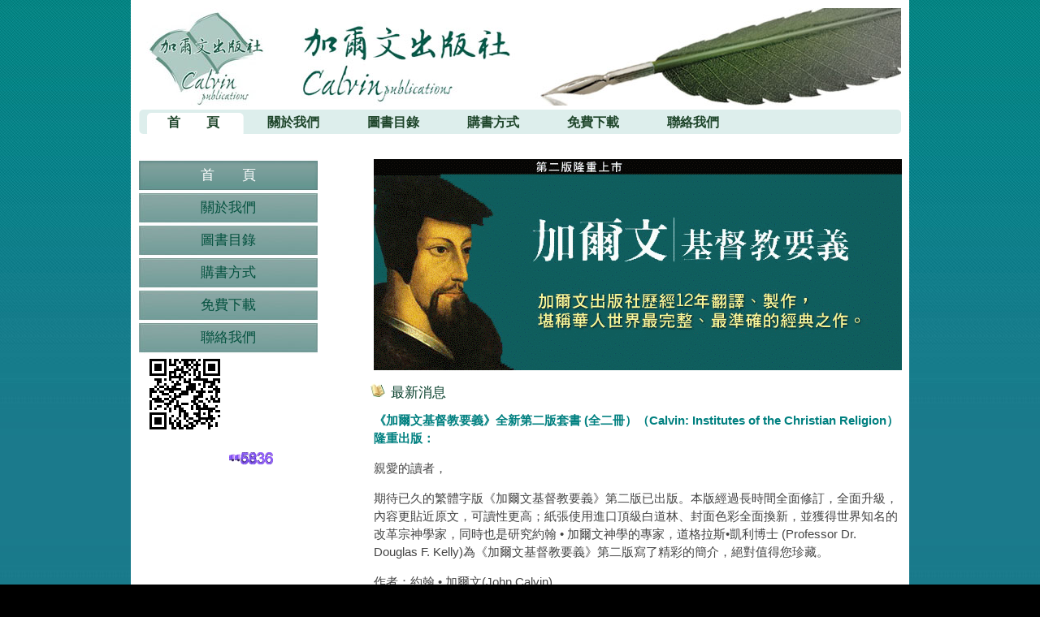

--- FILE ---
content_type: text/html
request_url: http://www.calvinpublications.com.tw/home;jsessionid=4BB97441ABFBC1DE8933EEAA577915C6
body_size: 6026
content:























































































































































































































































	
	
	
		<!DOCTYPE html PUBLIC "-//W3C//DTD XHTML 1.0 Transitional//EN" "http://www.w3.org/TR/xhtml1/DTD/xhtml1-transitional.dtd">






	


















		















	
	
		
	
	
	
	
	
		
	
	
	
	

	
	
	

	
	

	






















<html dir="ltr" xmlns="http://www.w3.org/1999/xhtml">
<META http-equiv="Content-Type" content="text/html; charset=utf-8">
<head>
	<title>加爾文出版社 - 首　　頁</title>

		<meta http-equiv="X-UA-Compatible" content="chrome=1">

	





















































































































































































































































<meta content="text/html; charset=UTF-8" http-equiv="content-type" />



































































































































































































































































<meta name="viewport" content="width=device-width, maximum-scale=1.0">


<meta name="viewport" content="width=1008"/>



	

	

	

	

	

	






<link rel="Shortcut Icon" href="/beautiful-day3-theme/images/liferay.ico" />



<link href="/html/portal/css.jsp?browserId=other&amp;themeId=beautifulday3_WAR_beautifulday3theme&amp;colorSchemeId=06&amp;minifierType=css&amp;t=1446179717000" rel="stylesheet" type="text/css" />







	

				<link href="/html/portlet/journal_content/css.jsp?browserId=other&amp;themeId=beautifulday3_WAR_beautifulday3theme&amp;colorSchemeId=06&amp;minifierType=css&amp;t=1242271470000" rel="stylesheet" type="text/css" />

	







<script type="text/javascript">
	// <![CDATA[
		var Liferay = {
			Browser: {
				acceptsGzip: function() {
					return true;
				},
				getMajorVersion: function() {
					return 119.0;
				},
				getRevision: function() {
					return "537.36";
				},
				getVersion: function() {
					return "119.0.6045.214";
				},
				isAir: function() {
					return false;
				},
				isChrome: function() {
					return true;
				},
				isFirefox: function() {
					return false;
				},
				isGecko: function() {
					return true;
				},
				isIe: function() {
					return false;
				},
				isIphone: function() {
					return false;
				},
				isLinux: function() {
					return false;
				},
				isMac: function() {
					return false;
				},
				isMobile: function() {
					return false;
				},
				isMozilla: function() {
					return true;
				},
				isOpera: function() {
					return false;
				},
				isRtf: function() {
					return true;
				},
				isSafari: function() {
					return true;
				},
				isSun: function() {
					return false;
				},
				isWap: function() {
					return false;
				},
				isWapXhtml: function() {
					return false;
				},
				isWebKit: function() {
					return true;
				},
				isWindows: function() {
					return false;
				},
				isWml: function() {
					return false;
				}
			},

			ThemeDisplay: {
				getCompanyId: function() {
					return "10112";
				},
				getUserId: function() {
					return "10115";
				},

				

				getDoAsUserIdEncoded: function() {
					return "";
				},
				getPlid: function() {
					return "836315";
				},

				
					getLayoutId: function() {
						return "1";
					},
					getLayoutURL: function() {
						return "http://www.calvinpublications.com.tw/home";
					},
					isPrivateLayout: function() {
						return "false";
					},
					getParentLayoutId: function() {
						return "0";
					},
				

				getScopeGroupId: function() {
					return "836312";
				},
				isSignedIn: function() {
					return false;
				},
				getLanguageId: function() {
					return "zh_TW";
				},
				isFreeformLayout: function() {
					return false;
				},
				isStateExclusive: function() {
					return false;
				},
				isStateMaximized: function() {
					return false;
				},
				isStatePopUp: function() {
					return false;
				},
				getPathContext: function() {
					return "";
				},
				getPathImage: function() {
					return "/image";
				},
				getPathMain: function() {
					return "/c";
				},
				getPathThemeImages: function() {
					return "/beautiful-day3-theme/images";
				},
				getPathThemeRoot: function() {
					return "/beautiful-day3-theme/";
				},
				getURLHome: function() {
					return "http://www.calvinpublications.com.tw/web/guest";
				},
				getSessionId: function() {
					return "2740E2C90D27ACCE39C368BCCD19210C";
				},
				getPortletSetupShowBordersDefault: function() {
					return true;
				}
			}
		};

		var themeDisplay = Liferay.ThemeDisplay;
	// ]]>
</script>




	
		<script src="/html/js/barebone.jsp?browserId=other&amp;themeId=beautifulday3_WAR_beautifulday3theme&amp;colorSchemeId=06&amp;minifierType=js&amp;minifierBundleId=javascript.barebone.files&amp;t=1242271472000" type="text/javascript"></script>

		
	
	






<script type="text/javascript">
	// <![CDATA[

		



		

		Liferay.currentURL = '\u002f\u0068\u006f\u006d\u0065';
		Liferay.currentURLEncoded = '%2Fhome';

		jQuery(
			function() {
				Liferay.Util.addInputType();
				Liferay.Util.addInputFocus();
			}
		);

		Liferay.Portlet.ready(
			function(portletId, jQueryObj) {
				Liferay.Util.addInputType(portletId, jQueryObj);

				if (Liferay.Menu) {
					new Liferay.Menu(
						{
							button: '.lfr-actions',
							context: jQueryObj[0],
							trigger: '.lfr-trigger'
						}
					);
				}
			}
		);

		

			

			
		

		

			

			
				Liferay.Portlet.list = ['71_INSTANCE_x3iO','56_INSTANCE_B23a','56_INSTANCE_ec7J','56_INSTANCE_Swm8','56_INSTANCE_SCw9'];
			
		

		

		

		if (jQuery.ui && jQuery.ui.tabs) {
			jQuery.extend(
				jQuery.ui.tabs.defaults,
				{
					navClass: 'ui-tabs tabs',
					selectedClass: 'current'
				}
			);
		}

		jQuery(
			function() {
				if (Liferay.Dock) {
					Liferay.Dock.init();
				}

				if (Liferay.Menu) {
					new Liferay.Menu();
				}

				if (Liferay.Notice) {
					Liferay.Notice.prototype.setClosing();
				}

				
			}
		);
	// ]]>
</script>

<script type="text/javascript">
if(self != top) { top.location = self.location; }
</script>







	











<link href="/beautiful-day3-theme/css/main.css?browserId=other&amp;minifierType=css&amp;t=1423534722000" rel="stylesheet" type="text/css" />

<style type="text/css">
	/* <![CDATA[ */
		
			#banner .logo a {
				background: url(/image/layout_set_logo?img_id=836647&amp;t=1769115580547) no-repeat;
				display: block;
				font-size: 0;
				height: 120px;
				text-indent: -9999em;
				width: 938px;
			}
		

		
	/* ]]> */
</style>




	<style type="text/css">
		body.lake #lfr-top-tools.out {
display: none; 
}

body.lake.public-page {
  background: #000000 url(/image/image_gallery?uuid=b8df04f5-aa3e-4a15-a522-5b97eef749bf&groupId=836312&t=1319543425343) fixed 50% 0;
}

.lake #navigation li {
  font-size: 1.35em;
line-height:  1.0 em;
}

.lake #navigation li li  {
    font-size: 0.9em;
}

body.lake p{
    color: #444444;
    font-size: 1.25em;
    line-height: 1.5em;
    padding: 0 3px;
   }

.journal-content-article li{
	padding: -5px 0;
	list-style-image: url(/image/image_gallery?uuid=153a0df3-c3f7-45cd-9984-23d926ebda40&groupId=836312&t=1319551558348);
    color: #09402d;
    font-size: 1.4em;
    line-height: 1.4em;
}



/*.nav-menu ul*/
.nav-menu ul, .nav-menu li{
	list-style-type: none;
}

body.lake .nav-menu ul li {
border-bottom-width: 0; 
}

.nav-menu ul.layouts {
	padding-left: 20;
}

.lake .nav-menu ul li {
	line-height: 40px;
	font-size: 1.4em;
	padding: 0;
	margin-bottom: 0;
	text-align: center;
	background: url(/image/image_gallery?uuid=a3cdbc66-1824-4f99-adad-cd21bb5b1fc4&groupId=836312&t=1319547978186) no-repeat;
	width: 220px;
}

.nav-menu li a {
	text-decoration: none;
	font-weight:normal;
}

.nav-menu ul li.selected {
	background: url(/image/image_gallery?uuid=fb3aa216-323b-4ed7-8762-916681c8ca13&groupId=836312&t=1319547941085) no-repeat;
}
.nav-menu ul li:hover {
	background: url(/image/image_gallery?uuid=fb3aa216-323b-4ed7-8762-916681c8ca13&groupId=836312&t=1319547941085) no-repeat;
}

.nav-menu ul li:hover a,
.nav-menu ul li:hover a:hover,
.nav-menu ul li.selected a.selected{
	color: #FFFFFF;
font-weight:normal;
}

/*.nav-menu ul ul*/
.nav-menu .open ul {
	border-bottom:4px solid #CCCCCC;
	margin-left: 0;
	width: 220px;
}

.nav-menu .open ul li {
	background:none;
	font-size:1.4em;
	font-weight:normal;
	line-height:24px;
	padding:0;
	border: 0;
	width: 100%;
	background: #fdfde8;
	margin-bottom: 0;
}
.nav-menu .open ul li a {
	color: #666;
}

/*nav-menu .open .open ul*/
.nav-menu .open .open ul {
	margin-left: 0;
	padding-left: 1em;
	width: auto;
	border-top: 2px solid #ccc;
	border-bottom: 2px solid #ccc;
	background : #fffff2;
}
.nav-menu .open .open ul li{
	border: 0;
	background : #fffff2;
}

body.lake {
  padding: 0;
}
	</style>





	<style type="text/css">

		

			

				

					

#p_p_id_71_INSTANCE_x3iO_ {

}




				

			

		

			

				

					

#p_p_id_56_INSTANCE_B23a_ {

}




				

			

		

			

				

					

#p_p_id_56_INSTANCE_ec7J_ {

}




				

			

		

			

				

					

#p_p_id_56_INSTANCE_Swm8_ {

}




				

			

		

			

				

					

#p_p_id_56_INSTANCE_SCw9_ {

}

#p_p_id_56_INSTANCE_SCw9_ {
	background: url(/image/image_gallery?uuid=3e0a561a-9ff5-4f61-acb0-5bcf7e8cae06&groupId=836312&t=1321984038843) no-repeat top right;
}





				

			

		

	</style>





	
		
	<link class="lfr-css-file" href="/beautiful-day3-theme/css/main.css?browserId=other&amp;minifierType=css&amp;t=1423534722000" id="mainLiferayThemeCSS" rel="stylesheet" type="text/css" />

	<script type="text/javascript">
		// <![CDATA[
			
			
			
		// ]]>
	</script>

			<style type="text/css">
			/* <![CDATA[ */
				#banner .logo a {
					background: url(/image/layout_set_logo?img_id=836647&t=1769115580547) no-repeat;
					display: block;
					font-size: 0;
					height: 120px;
					text-indent: -9999em;
					width: 938px;

				}
				#banner .website-name {
					height: 120px;
					width: 938px;
					line-height: 120px;
				}
				#banner h1{
					display:none;
					text-indent: -9999em;
				}

							/* ]]> */
		</style>
	


			

</head>

        <body class="lake controls-visible public-page" id="$css_id">



























































































































































































































































	


	<div id="lfr-top-tools" class="out">
		<div id="lfr-tools" class="clearfix out">



	<div id="lfr-tools-wrapper">
		<ul class="lfr-tools-list">
			
	
			

			



			
			
			
			
							<li class="sign-in">
					<a href="/c/portal/login?p_l_id=836315">sign-in</a>
				</li>
			
			





		</ul>
	</div>
</div>

</div>


	
<div id="wrapper">



	<div id="banner">

	<h1></h1>
		<div class="logo">
			<a class="png" href="http://www.calvinpublications.com.tw/home;jsessionid=2740E2C90D27ACCE39C368BCCD19210C?p_p_id=49&amp;p_p_lifecycle=1&amp;p_p_state=normal&amp;p_p_mode=view&amp;_49_struts_action=%2Fmy_places%2Fview&amp;_49_groupId=836312&amp;_49_privateLayout=false"> </a>
		</div>

				
		

	<div class="website-name">加爾文出版社</div>

	</div>


			<div id="navigation" class="sort-pages modify-pages">
	<ul>
								
						
			<li class="selected parent-nav-item">
				<a class="" href="http://www.calvinpublications.com.tw/home;jsessionid=2740E2C90D27ACCE39C368BCCD19210C" ><span>首　　頁</span></a>

							</li>
								
						
			<li class="parent-nav-item">
				<a class="" href="http://www.calvinpublications.com.tw/2;jsessionid=2740E2C90D27ACCE39C368BCCD19210C" ><span>關於我們</span></a>

							</li>
								
						
			<li class="parent-nav-item">
				<a class="navbarhaschildren" href="http://www.calvinpublications.com.tw/3;jsessionid=2740E2C90D27ACCE39C368BCCD19210C" ><span>圖書目錄</span></a>

									<ul class="child-menu">
																				
							<li class="$nav_child_class">
								<a class="" href="http://www.calvinpublications.com.tw/10;jsessionid=2740E2C90D27ACCE39C368BCCD19210C" >福　　音</a>

															</li>
																				
							<li class="$nav_child_class">
								<a class="" href="http://www.calvinpublications.com.tw/11;jsessionid=2740E2C90D27ACCE39C368BCCD19210C" >神學、要理問答</a>

															</li>
																				
							<li class="$nav_child_class">
								<a class="" href="http://www.calvinpublications.com.tw/12;jsessionid=2740E2C90D27ACCE39C368BCCD19210C" >禱　　告</a>

															</li>
																				
							<li class="$nav_child_class">
								<a class="" href="http://www.calvinpublications.com.tw/13;jsessionid=2740E2C90D27ACCE39C368BCCD19210C" >兒童聖經故事</a>

															</li>
																				
							<li class="$nav_child_class">
								<a class="" href="http://www.calvinpublications.com.tw/14;jsessionid=2740E2C90D27ACCE39C368BCCD19210C" >家庭崇拜兒童教材</a>

															</li>
											</ul>
							</li>
								
						
			<li class="parent-nav-item">
				<a class="" href="http://www.calvinpublications.com.tw/4;jsessionid=2740E2C90D27ACCE39C368BCCD19210C" ><span>購書方式</span></a>

							</li>
								
						
			<li class="parent-nav-item">
				<a class="" href="http://www.calvinpublications.com.tw/8;jsessionid=2740E2C90D27ACCE39C368BCCD19210C" ><span>免費下載</span></a>

							</li>
								
						
			<li class="parent-nav-item">
				<a class="" href="http://www.calvinpublications.com.tw/5;jsessionid=2740E2C90D27ACCE39C368BCCD19210C" ><span>聯絡我們</span></a>

							</li>
			</ul>
</div>









	
			













































































































































































































































































































































































































































































































































































	
		





























































































































































































































































































	

	<div id="p_p_id_103_" class="portlet-boundary portlet-boundary_103_  " >
		<a id="p_103"></a>



	
	
	
	

		

			
				
				
					
				
			

		

	





		<script type="text/javascript">
			Liferay.Portlet.onLoad(
				{
					canEditTitle: false,
					columnPos: 0,
					isStatic: 'end',
					namespacedId: 'p_p_id\u005f\u0031\u0030\u0033\u005f',
					portletId: '\u0031\u0030\u0033'
				}
			);
		</script>
	</div>





	

	<div class="columns-1-2-1" id="content-wrapper">
	<table class="lfr-grid" id="layout-grid">
	<tr id="row-1">
		<td class="lfr-column" id="column-1" valign="top" colspan="2">
			<div class="lfr-portlet-column empty" id="layout-column_column-1"></div>
		</td>
	</tr>
	<tr id="row-2">
		<td class="lfr-column thirty" id="column-2" valign="top">
			<div class="lfr-portlet-column" id="layout-column_column-2">
























































































































































































































































































	
		





























































































































































































































































































	

	<div id="p_p_id_71_INSTANCE_x3iO_" class="portlet-boundary portlet-boundary_71_  portlet-navigation" >
		<a id="p_71_INSTANCE_x3iO"></a>



	
	
	
	

		




























































































































































































































































	
	
	
	
		
			
			
				<div class="portlet-borderless-container" style="">
					

					


	
		
			
			
				<div>
					
						





























































































































































































































































<meta name="viewport" content="width=device-width, maximum-scale=1.0">































































































































































































































































<meta name="viewport" content="width=device-width, maximum-scale=1.0">







					

					


	
	
		



























































































































































































































































































































































































































































































































<meta name="viewport" content="width=device-width, maximum-scale=1.0">








	

	<div class="nav-menu nav-menu-style-">

		
			
			
			
		

		

			<ul class="layouts level-1"><li class="selected " ><a class="selected " href="http://www.calvinpublications.com.tw/home" > 首　　頁</a></li><li class="" ><a class="" href="http://www.calvinpublications.com.tw/2" > 關於我們</a></li><li class="" ><a class="" href="http://www.calvinpublications.com.tw/3" > 圖書目錄</a></li><li class="" ><a class="" href="http://www.calvinpublications.com.tw/4" > 購書方式</a></li><li class="" ><a class="" href="http://www.calvinpublications.com.tw/8" > 免費下載</a></li><li class="" ><a class="" href="http://www.calvinpublications.com.tw/5" > 聯絡我們</a></li></ul>

		

	</div>



	

				</div>
			
			
		
	
	

				</div>

				
			
		
	


	





		<script type="text/javascript">
			Liferay.Portlet.onLoad(
				{
					canEditTitle: false,
					columnPos: 0,
					isStatic: 'end',
					namespacedId: 'p_p_id\u005f\u0037\u0031\u005f\u0049\u004e\u0053\u0054\u0041\u004e\u0043\u0045\u005f\u0078\u0033\u0069\u004f\u005f',
					portletId: '\u0037\u0031\u005f\u0049\u004e\u0053\u0054\u0041\u004e\u0043\u0045\u005f\u0078\u0033\u0069\u004f'
				}
			);
		</script>
	</div>





	
	

























































































































































































































































































	
		





























































































































































































































































































	

	<div id="p_p_id_56_INSTANCE_B23a_" class="portlet-boundary portlet-boundary_56_  portlet-journal-content" >
		<a id="p_56_INSTANCE_B23a"></a>



	
	
	
	

		




























































































































































































































































	
	
	
	
		
			
			
				<div class="portlet-borderless-container" style="">
					

					


	
		
			
			
				<div>
					
						





























































































































































































































































<meta name="viewport" content="width=device-width, maximum-scale=1.0">































































































































































































































































<meta name="viewport" content="width=device-width, maximum-scale=1.0">







					

					


	
	
		

























































































































































































































































































	
	
		
			

				

				

				<div class="journal-content-article" id="article_836312_1180861_1.0">
					<html dir="ltr"><head> <title></title> </head> <body><p>&nbsp;<img src="/image/image_gallery?uuid=c58efbd3-e916-4c1c-a60a-7c3dda806603&amp;groupId=836312&amp;t=1387867488721" width="100" height="100" alt="" /></p> <center><script src="http://www.dreamhome.com.tw/escounter/counter.asp?name=calvinp&dir=10"></script></center></body></html>
				</div>

				
			
			
		

		

		
	

	

				</div>
			
			
		
	
	

				</div>

				
			
		
	


	





		<script type="text/javascript">
			Liferay.Portlet.onLoad(
				{
					canEditTitle: false,
					columnPos: 1,
					isStatic: 'end',
					namespacedId: 'p_p_id\u005f\u0035\u0036\u005f\u0049\u004e\u0053\u0054\u0041\u004e\u0043\u0045\u005f\u0042\u0032\u0033\u0061\u005f',
					portletId: '\u0035\u0036\u005f\u0049\u004e\u0053\u0054\u0041\u004e\u0043\u0045\u005f\u0042\u0032\u0033\u0061'
				}
			);
		</script>
	</div>





	
	
</div>
		</td>
		<td class="lfr-column seventy" id="column-3" valign="top">
			<div class="lfr-portlet-column" id="layout-column_column-3">
























































































































































































































































































	
		





























































































































































































































































































	

	<div id="p_p_id_56_INSTANCE_ec7J_" class="portlet-boundary portlet-boundary_56_  portlet-journal-content" >
		<a id="p_56_INSTANCE_ec7J"></a>



	
	
	
	

		




























































































































































































































































	
	
	
	
		
			
			
				<div class="portlet-borderless-container" style="">
					

					


	
		
			
			
				<div>
					
						





























































































































































































































































<meta name="viewport" content="width=device-width, maximum-scale=1.0">































































































































































































































































<meta name="viewport" content="width=device-width, maximum-scale=1.0">







					

					


	
	
		

























































































































































































































































































	
	
		
			

				

				

				<div class="journal-content-article" id="article_836312_836451_1.0">
					<p><img hspace="0" height="260" border="0" width="650" vspace="0" src="/image/image_gallery?uuid=31ec134c-104c-4bff-9dcf-fdcdecaac269&amp;groupId=836312&amp;t=1319534676525" alt="" /></p>
				</div>

				
			
			
		

		

		
	

	

				</div>
			
			
		
	
	

				</div>

				
			
		
	


	





		<script type="text/javascript">
			Liferay.Portlet.onLoad(
				{
					canEditTitle: false,
					columnPos: 0,
					isStatic: 'end',
					namespacedId: 'p_p_id\u005f\u0035\u0036\u005f\u0049\u004e\u0053\u0054\u0041\u004e\u0043\u0045\u005f\u0065\u0063\u0037\u004a\u005f',
					portletId: '\u0035\u0036\u005f\u0049\u004e\u0053\u0054\u0041\u004e\u0043\u0045\u005f\u0065\u0063\u0037\u004a'
				}
			);
		</script>
	</div>





	
	

























































































































































































































































































	
		





























































































































































































































































































	

	<div id="p_p_id_56_INSTANCE_Swm8_" class="portlet-boundary portlet-boundary_56_  portlet-journal-content" >
		<a id="p_56_INSTANCE_Swm8"></a>



	
	
	
	

		




























































































































































































































































	
	
	
	
		
			
			
				<div class="portlet-borderless-container" style="">
					

					


	
		
			
			
				<div>
					
						





























































































































































































































































<meta name="viewport" content="width=device-width, maximum-scale=1.0">































































































































































































































































<meta name="viewport" content="width=device-width, maximum-scale=1.0">







					

					


	
	
		

























































































































































































































































































	
	
		
			

				

				

				<div class="journal-content-article" id="article_836312_1324596_1.0">
					<ul>
    <li>最新消息</li>
</ul>
<p><span style="color: rgb(0, 128, 128);"><strong>《加爾文基督教要義》全新第二版套書 (全二冊）（Calvin: Institutes of the Christian Religion）隆重出版： </strong></span></p>
<p>親愛的讀者，</p>
<p>期待已久的繁體字版《加爾文基督教要義》第二版已出版。本版經過長時間全面修訂，全面升級，內容更貼近原文，可讀性更高；紙張使用進口頂級白道林、封面色彩全面換新，並獲得世界知名的改革宗神學家，同時也是研究約翰 &bull; 加爾文神學的專家，道格拉斯&bull;凱利博士 (Professor Dr. Douglas F. Kelly)為《加爾文基督教要義》第二版寫了精彩的簡介，絕對值得您珍藏。</p>
<p>作者：約翰 &bull; 加爾文(John Calvin) <br />
翻譯：加爾文基督教要義翻譯小組 <br />
審訂：錢曜誠牧師 <br />
價格：NT$2500元 (全二冊不分售) &nbsp; &nbsp; &nbsp; &nbsp; &nbsp; &nbsp;&nbsp;<img src="/image/image_gallery?uuid=3f922638-6b7d-4878-adc9-455a47dbf567&amp;groupId=836312&amp;t=1387868018475" width="100" height="100" alt="" /></p><a href="http://info.flagcounter.com/5B0o"><img

src="http://s09.flagcounter.com/count2/5B0o/bg_FFFFFF/txt_000000/border_CCCCCC/columns_3/maxflags_18/viewers_0/labels_1/pag

eviews_1/flags_0/percent_0/" alt="Flag Counter" border="0"></a>
				</div>

				
			
			
		

		

		
	

	

				</div>
			
			
		
	
	

				</div>

				
			
		
	


	





		<script type="text/javascript">
			Liferay.Portlet.onLoad(
				{
					canEditTitle: false,
					columnPos: 1,
					isStatic: 'end',
					namespacedId: 'p_p_id\u005f\u0035\u0036\u005f\u0049\u004e\u0053\u0054\u0041\u004e\u0043\u0045\u005f\u0053\u0077\u006d\u0038\u005f',
					portletId: '\u0035\u0036\u005f\u0049\u004e\u0053\u0054\u0041\u004e\u0043\u0045\u005f\u0053\u0077\u006d\u0038'
				}
			);
		</script>
	</div>





	
	
</div>
		</td>
	</tr>
	<tr id="row-3">
		<td class="lfr-column" id="column-4" valign="top" colspan="2">
			<div class="lfr-portlet-column" id="layout-column_column-4">
























































































































































































































































































	
		





























































































































































































































































































	

	<div id="p_p_id_56_INSTANCE_SCw9_" class="portlet-boundary portlet-boundary_56_  portlet-journal-content" >
		<a id="p_56_INSTANCE_SCw9"></a>



	
	
	
	

		




























































































































































































































































	
	
	
	
		
			
			
				<div class="portlet-borderless-container" style="">
					

					


	
		
			
			
				<div>
					
						





























































































































































































































































<meta name="viewport" content="width=device-width, maximum-scale=1.0">































































































































































































































































<meta name="viewport" content="width=device-width, maximum-scale=1.0">







					

					


	
	
		

























































































































































































































































































	
	
		
			

				

				

				<div class="journal-content-article" id="article_836312_836851_1.0">
					<html dir="ltr">
    <head>
        <title></title>
    </head>
    <body>
        <table width="938" cellspacing="0" cellpadding="0" border="0" height="80">
            <tbody>
                <tr>
                    <td>&nbsp;</td>
                </tr>
            </tbody>
        </table>
    </body>
</html>
				</div>

				
			
			
		

		

		
	

	

				</div>
			
			
		
	
	

				</div>

				
			
		
	


	





		<script type="text/javascript">
			Liferay.Portlet.onLoad(
				{
					canEditTitle: false,
					columnPos: 0,
					isStatic: 'end',
					namespacedId: 'p_p_id\u005f\u0035\u0036\u005f\u0049\u004e\u0053\u0054\u0041\u004e\u0043\u0045\u005f\u0053\u0043\u0077\u0039\u005f',
					portletId: '\u0035\u0036\u005f\u0049\u004e\u0053\u0054\u0041\u004e\u0043\u0045\u005f\u0053\u0043\u0077\u0039'
				}
			);
		</script>
	</div>





	
	
</div>
		</td>
	</tr>
	</table>
</div>





	

			





























































































































































































































































































	

	<div id="p_p_id_1_WAR_chatportlet_" class="portlet-boundary portlet-boundary_1_WAR_chatportlet_  chat-portlet" >
		<a id="p_1_WAR_chatportlet"></a>



	
	
	
	

		

			
				
				
					






























				
			

		

	





		<script type="text/javascript">
			Liferay.Portlet.onLoad(
				{
					canEditTitle: false,
					columnPos: 0,
					isStatic: 'end',
					namespacedId: 'p_p_id\u005f\u0031\u005f\u0057\u0041\u0052\u005f\u0063\u0068\u0061\u0074\u0070\u006f\u0072\u0074\u006c\u0065\u0074\u005f',
					portletId: '\u0031\u005f\u0057\u0041\u0052\u005f\u0063\u0068\u0061\u0074\u0070\u006f\u0072\u0074\u006c\u0065\u0074'
				}
			);
		</script>
	</div>






	







<form action="" method="post" name="hrefFm"></form>
	
</div>

</body>


		
	<script id="mainLiferayThemeJavaScript" src="/beautiful-day3-theme/javascript/javascript.js?browserId=other&amp;minifierType=js&amp;t=1423534722000" type="text/javascript"></script>

































































































































































































































































	











<script src="/beautiful-day3-theme/javascript/javascript.js?browserId=other&amp;minifierType=js&amp;t=1423534722000" type="text/javascript"></script>



	

	

	<script type="text/javascript">
		// <![CDATA[
			null
			null
			null
		// ]]>
	</script>

	

	









</html>
	




--- FILE ---
content_type: text/html
request_url: http://www.dreamhome.com.tw/escounter/counter.asp?name=calvinp&dir=10
body_size: 244
content:

document.write('<a href="https://Counter.hacc.cc/" target="_blank"><img border="0" src="https://www.dreamhome.com.tw/escounter/10/1.gif" alt="�ڷQ���a�K�O�p�ƾ�"></a>')

document.write('<a href="https://Counter.hacc.cc/" target="_blank"><img border="0" src="https://www.dreamhome.com.tw/escounter/10/1.gif" alt="�ڷQ���a�K�O�p�ƾ�"></a>')

document.write('<a href="https://Counter.hacc.cc/" target="_blank"><img border="0" src="https://www.dreamhome.com.tw/escounter/10/5.gif" alt="�ڷQ���a�K�O�p�ƾ�"></a>')

document.write('<a href="https://Counter.hacc.cc/" target="_blank"><img border="0" src="https://www.dreamhome.com.tw/escounter/10/8.gif" alt="�ڷQ���a�K�O�p�ƾ�"></a>')

document.write('<a href="https://Counter.hacc.cc/" target="_blank"><img border="0" src="https://www.dreamhome.com.tw/escounter/10/3.gif" alt="�ڷQ���a�K�O�p�ƾ�"></a>')

document.write('<a href="https://Counter.hacc.cc/" target="_blank"><img border="0" src="https://www.dreamhome.com.tw/escounter/10/6.gif" alt="�ڷQ���a�K�O�p�ƾ�"></a>')


--- FILE ---
content_type: text/css
request_url: http://www.calvinpublications.com.tw/beautiful-day3-theme/css/main.css?browserId=other&minifierType=css&t=1423534722000
body_size: 8945
content:
body,div,dl,dt,dd,ul,ol,li,h1,h2,h3,h4,h5,h6,pre,form,fieldset,input,textarea,p,blockquote,th,td{margin:0;padding:0;}table{border-collapse:collapse;border-spacing:0;clear:both;}fieldset,img{border:0;}address,caption,cite,code,dfn,em,strong,th,var{font-style:normal;font-weight:normal;}ol,ul{list-style:none;}caption,th{text-align:left;}q:before,q:after{content:'';}abbr,acronym{border:0;border-bottom:1px dotted #000;cursor:help;}body{background-color:#FFF;font:75%/1.6em Arial,Helvetica,Verdana,sans-serif;}body.portal-popup{background:none;padding:10px;}body.portal-iframe{padding:0;}body.html-editor{background:#FFF;color:#000;}blockquote,ul,ol,dl{margin:1em;}ol,ul,dl{margin-left:2em;}ol li,ul ol li{list-style:decimal outside;}ul li,ol ul li{list-style:disc outside;}ul ul li{list-style-type:circle;}ol ol li{list-style-type:upper-roman;}dl dd{margin-left:1em;}th{font-weight:bold;}caption{margin-bottom:.5em;text-align:center;}p{margin-bottom:1em;}a{color:#369;text-decoration:underline;}a:hover{color:#06C;text-decoration:none;}h1{font-size:1.8em;}h2{font-size:1.6em;}h3{font-size:1.4em;}h1,h2,h3{margin:1em 0;}h4,h5,h6{font-size:1.1em;}h1,h2,h3,h4,h5,h6,strong{font-weight:bold;}b,strong{font-weight:bold;}i,em{font-style:italic;}code,pre{font-family:"Courier New",Courier,monospace;white-space:pre;}.important{font-weight:bold;}body.staging{border:10px solid #F00;}.portal-iframe.staging{border:none;}.portal-iframe #content-wrapper{width:100%;}#banner .logo{margin:0;}.current-community{display:none;}.alert-background{background:#000;}.popup-alert-notice{background-color:#FFC;border-bottom-color:#FC0;}.popup-alert-warning{background-color:#FDD;border-bottom-color:#F00;}.portal-add-content{background:#FFF;text-align:left;z-index:20;}.portal-add-content a{text-decoration:none;}.portal-tool-tip{background:#FFF url(../images/forms/button.png) repeat-x 0 100%;border:1px solid;border-color:#DEDEDE #BFBFBF #BFBFBF #DEDEDE;color:#1E2529;max-width:200px;padding:6px 4px;}.loading-animation{background:url(../images/progress_bar/loading_animation.gif) no-repeat top center;margin-top:10px;padding-top:40px;text-align:left;}hr,.separator{border-top:1px dotted #BFBFBF;}.update-available{margin-top:10px;padding:2px;text-align:left;}.highlight{background:#FFC;font-weight:bold;padding:0 1px;}.ui-wrapper{border:2px solid #828F95;}.ui-wrapper input,.ui-wrapper textarea{border:0;}.ui-dialog-overlay{background:#000;opacity:.8;z-index:400;}.results-grid{border:1px solid #DEDEDE;border-left:none;border-right:none;padding:5px 0;}.results-header{background:#727C81;}.results-header th,.results-header td{color:#FFF;padding:5px 10px;}.results-header th a,.results-header td a{color:#FFF;}.results-header .sort-column .result-column-name{background:url(../images/arrows/06_up.png) no-repeat 100% 50%;font-style:italic;padding-right:15px;}.results-header .sort-desc .result-column-name{background-image:url(../images/arrows/06_down.png);}.ui-autocomplete-even,.results-row td{background:#F0F5F7;padding:5px 10px;}.ui-autocomplete-odd,.results-row.alt td{background:#D3DADD;}.ui-autocomplete-over,.results-row.hover td{background:#A8D6ED;}.breadcrumbs{margin-bottom:1.5em;}.breadcrumbs .last{display:block;font-size:1.6em;font-weight:bold;margin-top:.2em;}.lfr-grid.dragging{border-collapse:separate;}.lfr-grid.dragging .lfr-column{border:3px double #828F95;}.drop-area{background-color:#D3DADD;}.active-area{background:#FFC;}.ui-proxy{cursor:move;opacity:.65;position:relative;}.ui-proxy.generic-portlet{height:200px;width:300px;}.ui-proxy.generic-portlet .portlet-title{padding:10px;}.ui-proxy.not-intersecting .forbidden-action{background:url(../images/application/forbidden_action.png) no-repeat;display:block;height:32px;position:absolute;right:-15px;top:-15px;width:32px;}.ui-resizable-proxy{border:1px dashed #828F95;}.navigation-sort-helper{background:#727C81;margin-top:1px;}.ui-resizable{position:relative;}.ui-resizable-handle{background:transparent url() no-repeat 50% 50%;display:none;font-size:.1px;position:absolute;}.ui-resizable .ui-resizable-handle{display:block;}.js .ui-resizable-disabled .ui-resizable-handle{display:none;}.js .ui-resizable-autohide .ui-resizable-handle{display:none;}.ui-resizable-n,.ui-resizable-s{background-image:url(../images/application/handle_horizontal.png);height:14px;left:0;right:0;}.ui-resizable-n{cursor:n-resize;top:0;}.ui-resizable-s{bottom:0;cursor:s-resize;}.ui-resizable-e,.ui-resizable-w{background-image:url(../images/application/handle_vertical.png);background-position:center center;bottom:0;top:0;width:14px;}.ui-resizable-e{cursor:e-resize;right:0;}.ui-resizable-w{cursor:w-resize;left:0;}.ui-resizable-ne,.ui-resizable-nw{height:14px;top:0;width:14px;}.ui-resizable-ne{background-image:url(../images/application/handle_ne.png);cursor:ne-resize;right:0;}.ui-resizable-nw{background-image:url(../images/application/handle_nw.png);cursor:nw-resize;left:0;}.ui-resizable-se,.ui-resizable-sw{bottom:0;height:14px;width:14px;}.ui-resizable-se{background-image:url(../images/application/handle_se.png);cursor:se-resize;right:0;}.ui-resizable-sw{background-image:url(../images/application/handle_sw.png);cursor:sw-resize;left:0;}.freeform .portlet-boundary .ui-resizable-handle{margin:3px;}.ui-slider{position:relative;}.ui-slider-handle{position:absolute;}.ui-slider-disabled .ui-slider-handle{opacity:.5;}.ui-slider-range{background:#1E2529;height:100%;opacity:.3;position:absolute;width:100%;}.ui-tabs{border-bottom:1px solid #DEDEDE;margin:0 0 18px 0;padding:0 0 0 10px;}.ui-tabs:after{clear:both;content:".";display:block;height:0;visibility:hidden;}.ui-tabs li{display:inline;float:left;line-height:1;padding:0;text-decoration:none;}.ui-tabs li.last{border-right:none;}.ui-tabs li a,.tabs li span{background:#878F93 url(../images/application/tabs_bg.png) repeat-x 0 100%;border-right:1px solid #304049;color:#FFF;display:block;float:left;padding:10px;position:relative;text-decoration:none;top:1px;}.ui-tabs li a:hover{text-decoration:underline;}.ui-tabs li a:hover,.ui-tabs li span:hover{background:#1E2529;color:#9EBAC8;}.ui-tabs li.current a,.ui-tabs li.current span{background:#FFF;border:1px solid #DEDEDE;border-bottom:none;color:#369;font-weight:bold;}.ui-tabs li.current:hover,.ui-tabs li.current a:hover{background-color:#FFF;}.ui-tabs .ui-tabs-disabled a{cursor:text;}.ui-tabs-disabled{opacity:.4;}.ui-tabs .ui-tabs-disabled a:link,.ui-tabs .ui-tabs-disabled a:visited{color:#000;}.ui-tabs-hide{display:none;}.ui-tabs .last.toggle{float:right;}.ui-dialog{background-color:#FFF;border:2px solid #828F95;padding:4px;}.ui-dialog .ui-dialog-titlebar{background:#1E2529;color:#FFF;font-size:14px;font-weight:bold;min-height:28px;padding:0;position:relative;z-index:1;}.ui-dialog.ui-draggable .ui-dialog-titlebar{cursor:move;}.ui-dialog .ui-dialog-titlebar-close{background:url(../images/application/close.png) no-repeat;height:16px;position:absolute;right:5px;top:6px;width:16px;}.ui-dialog .ui-dialog-titlebar-close span{display:none;}.ui-dialog.has-title .ui-dialog-title{background:url(../images/arrows/04_right.png) no-repeat 7px 50%;display:block;font-weight:bold;padding:5px;padding-left:20px;}.ui-dialog.ui-resizable .ui-dialog-content{padding:14px;}.ui-dialog.ui-resizable-disabled .ui-dialog-content{padding:7px;}.ui-dialog .ui-dialog-buttonpane{bottom:8px;position:absolute;right:12px;text-align:right;width:100%;}.ui-dialog .ui-dialog-buttonpane button{margin:6px;}#ui-datepicker-div,.ui-datepicker-inline{background:#FFF;border:2px solid #828F95;padding:3px;width:185px;}#ui-datepicker-div{display:none;}.ui-datepicker-inline{border:0;display:block;float:left;}.ui-datepicker-dialog{padding:5px!important;}img.ui-datepicker-trigger{margin:2px;vertical-align:middle;}.ui-datepicker-prompt{color:#000;float:left;padding:2px;}.ui-datepicker-control,.ui-datepicker-links,.ui-datepicker-header,.ui-datepicker{clear:both;float:left;width:100%;}.ui-datepicker-control{background:#D3DADD;border-bottom:1px solid #AEB8BC;margin-bottom:2px;}.ui-datepicker-links{background:#727C81;margin-bottom:1px;padding:5px 0;}.ui-datepicker-links a{color:#FFF;display:block;margin:0 5px;}.ui-datepicker-control,.ui-datepicker-links{font-weight:bold;letter-spacing:1px;}.ui-datepicker-links label{padding:2px 5px;}.ui-datepicker-clear,.ui-datepicker-prev{float:left;width:34%;}.ui-datepicker-prev a,.ui-datepicker-next a{background:url() no-repeat;font-size:0;height:16px;line-height:0;text-indent:-9999em;width:16px;}.ui-datepicker-prev a{background-image:url(../images/application/datepicker_previous.png);}.ui-datepicker-next a{background-image:url(../images/application/datepicker_next.png);}.ui-datepicker-current{float:left;line-height:1.3;text-align:center;width:30%;}.ui-datepicker-close a{background:url(../images/application/close.png) no-repeat;display:block;float:right;height:16px;margin:5px 5px 5px 0;text-indent:-9999em;width:16px;}.ui-datepicker-next{float:right;text-align:right;}.ui-datepicker-header{border-bottom:1px solid #DEDEDE;font-weight:bold;padding:5px 0 6px;text-align:center;}.ui-datepicker-header select{background:#727C81;border:0;color:#FFF;font-weight:bold;}.ui-datepicker-header .ui-datepicker-new-month{float:left;margin-left:5px;}.ui-datepicker-header .ui-datepicker-new-year{float:right;margin-right:5px;}.ui-datepicker{text-align:center;width:auto;}.ui-datepicker a{display:block;width:23px;}.ui-datepicker .ui-datepicker-title-row a{color:#1E2529;text-decoration:none;}.ui-datepicker .ui-datepicker-days-row{background:#FFF;color:#727C81;}.ui-datepicker-week-col{color:#B5BFC4;}.ui-datepicker-days-cell a{background:#F0F5F7;border:1px solid #FFF;}.ui-datepicker-days-cell a:hover{background-color:#727C81;color:#FFF;}.ui-datepicker-current-day a{background-color:#FFF;border:1px solid #727C81;color:#369;}.ui-datepicker-current-day a:hover{background-color:#DFF4FF;border-color:#AEB8BC;color:#06C;}.ui-datepicker .ui-datepicker-unselectable{color:#B5BFC4;}#ui-datepicker-div a,.ui-datepicker-inline a{cursor:pointer;}.ui-datepicker-one-month:after{clear:both;content:".";display:block;height:0;visibility:hidden;}.ui-datepicker-new-row{clear:left;}.ui-colorpicker{background-image:url(../images/color_picker/picker_container_bg.png);font:11px Arial,Helvetica,sans-serif;height:192px;position:relative;width:305px;}.ui-colorpicker-color{background-color:#F00;background-image:url(../images/color_picker/picker_bg.png);background-position:center;background-repeat:no-repeat;height:184px;left:8px;position:absolute;top:5px;width:184px;}.ui-colorpicker-color-handle{background-image:url(../images/color_picker/select.png);height:11px;position:absolute;width:11px;}.ui-colorpicker-hue{background-image:url(../images/color_picker/hue.png);height:186px;left:200px;position:absolute;top:3px;width:18px;}.ui-colorpicker-hue-handle{background-image:url(../images/color_picker/color_indic.png);height:7px;position:absolute;width:18px;}.ui-colorpicker-current{background:#FFF;border:2px solid #727C81;height:60px;position:absolute;right:10px;top:31px;width:60px;}.ui-colorpicker-values{left:230px;position:absolute;top:100px;width:60px;}.ui-colorpicker-values table{width:100%;}.ui-colorpicker-values table input{margin-bottom:1px;padding:3px 1px;width:100%;}.ui-colorpicker-rgbR,.ui-colorpicker-rgbG,.ui-colorpicker-rgbB{width:20px;}.ui-colorpicker-hex{width:40px;}.ui-colorpicker-close{background:url(../images/color_picker/close.png) no-repeat 0 0;cursor:pointer;height:23px;position:absolute;right:3px;text-indent:-9999em;top:3px;width:23px;}.ui-autocomplete-results{border:1px solid;border-color:#BFBFBF #DEDEDE #DEDEDE #BFBFBF;overflow:hidden;padding:0;z-index:300;}.ui-autocomplete-results ul{list-style:none;list-style-position:outside;margin:0;padding:0;width:100%;}.ui-autocomplete-results li{cursor:default;display:block;line-height:16px;margin:0;overflow:hidden;padding:2px 5px;}.ui-autocomplete-loading,.ui-autocomplete-loading.focus{background-image:url(../images/application/loading_indicator.gif);background-position:right center;background-repeat:no-repeat;}.ui-autocomplete-results li strong{color:#06c;font-weight:bold;}.ui-tags{display:block;padding:5px 0 2px;}.ui-tags:after{clear:both;content:".";display:block;height:0;visibility:hidden;}.ui-tags.empty{display:none;}.ui-tags .ui-tag{background:#DFF4FF;border:1px solid #A7CEDF;float:left;margin-bottom:3px;margin-right:3px;padding:3px 20px 3px 6px;padding-right:20px;position:relative;}.ui-tags .ui-tag:hover{border-color:#AEB8BC;}.ui-tags .ui-tag-delete{display:block;padding:6px;position:absolute;right:0;top:3px;}.ui-tags .ui-tag-delete span{background:url(../images/application/close_small.png) no-repeat 0 0;cursor:pointer;display:block;font-size:0;height:7px;text-indent:-9999em;width:7px;}.ui-tags .ui-tag-delete:hover span{background-position:0 100%;}.ui-tags-input{width:200px;}.tags-vocabulary-name span{font-weight:bold;padding-bottom:3px;}.tag-cloud{list-style:none;margin:0 1em 0 0;padding:0 1em .5em 1em;white-space:normal;}.tag-cloud li{display:inline;float:left;list-style:none;margin:0 1em 0 0;}.tag-cloud a{white-space:nowrap;}.treeview{cursor:pointer;}.treeview,.treeview ul{list-style:none;margin:0;padding:0;}.treeview ul{background-color:#FFF;margin-top:4px;}.treeview .hitarea{background:url(../images/trees/treeview_bg.png) -64px -25px no-repeat;cursor:pointer;float:left;height:16px;margin-left:-16px;margin-top:3px;width:16px;}.treeview li{background:url(../images/trees/treeview_line.png) 0 0 no-repeat;list-style-type:none;margin:0;padding:0 0 3px 16px;}.treeview a.selected{background-color:#EEE;}.treeview-control{display:none;margin:1em 0;}.treeview .hover{cursor:pointer;}.treeview li.collapsable,.treeview li.expandable{background-position:0 -176px;}.treeview .expandable-hitarea{background-position:-80px -3px;}.treeview li.last{background-position:0 -1766px;}.treeview li.lastCollapsable,.treeview li.lastExpandable{background-image:url(../images/trees/treeview_bg.png);}.treeview li.lastCollapsable{background-position:0 -111px;}.treeview li.lastExpandable{background-position:-32px -67px;}.treeview div.lastCollapsable-hitarea,.treeview div.lastExpandable-hitarea{background-position:0 0;}.treeview .placeholder{background:url(../images/application/loading_indicator.gif) 0 0 no-repeat;display:block;height:16px;width:16px;}.treeview span{padding-left:3px;}.filetree li{padding:3px 0 2px 16px;}.filetree span.folder,.filetree span.file{display:block;padding:1px 0 1px 16px;}.filetree span.folder{background:url(../images/trees/minus.png) 0 0 no-repeat;}.filetree li.expandable span.folder{background:url(../images/trees/plus.png) 0 0 no-repeat;}.filetree span.file{background:url(../images/trees/page.png) 0 0 no-repeat;}.lfr-grid{border-collapse:collapse;width:100%;}.lfr-grid .lfr-column{padding:5px;}.lfr-grid.dragging .lfr-column{height:100px;min-height:100px;}.lfr-column.ten{width:10%;}.lfr-column.twenty{width:20%;}.lfr-column.thirty{width:30%;}.lfr-column.forty{width:40%;}.lfr-column.fifty{width:50%;}.lfr-column.sixty{width:60%;}.lfr-column.seventy{width:70%;}.lfr-column.eighty{width:80%;}.lfr-column.ninety{width:90%;}.columns-1 #column-1,.columns-max #column-1{clear:both;display:table;padding-left:0;padding-right:0;width:100%;}.columns-2 #column-1{padding-left:0;}.columns-2 #column-2{padding-right:0;}.columns-3 #column-1{padding-left:0;}.columns-3 #column-3{padding-right:0;}.columns-1-2-1 #column-1,.columns-1-2-1 #column-4{padding-left:0;padding-right:0;}.columns-1-2-1 #column-2{padding-left:0;}.columns-1-2-1 #column-3{padding-right:0;}.columns-2-2 #column-1,.columns-2-2 #column-2{padding-left:0;}.columns-2-2 #column-4{padding-right:0;}.freeform .lfr-column{position:relative;}.columns-2-2 #column-4{padding-right:0;}#navigation ul{margin:0 auto;}#navigation ul:after{clear:both;content:".";display:block;height:0;visibility:hidden;}#navigation li{float:left;list-style-type:none;position:relative;}#navigation .child-menu{display:none;}.lfr-dock{position:absolute;right:5%;top:10px;}.lfr-dock h2{background:url(../images/navigation/welcome_message.png) no-repeat 0 50%;font-size:1.2em;margin-bottom:.5em;padding-left:2em;text-align:right;}.lfr-dock ul{display:inline;float:left;}.lfr-dock li{display:inline;float:left;margin-left:15px;}.lfr-dock li a{background:url() no-repeat 0 50%;padding:2px 0 2px 20px;}.lfr-dock li.home a{background-image:url(../images/dock/home.png);}.lfr-dock li.control-panel a{background-image:url(../images/dock/control_panel.png);}.lfr-dock li.my-account a{background-image:url(../images/dock/my_account.png);}.lfr-dock li.sign-in a{background-image:url(../images/dock/sign_in.png);}.lfr-dock li.sign-out a{background-image:url(../images/dock/sign_out.png);}.lfr-dock li.add-content a{background-image:url(../images/dock/add_content.png);}.lfr-dock li.layout a{background-image:url(../images/dock/layout.png);}.lfr-dock li.page-settings a{background-image:url(../images/dock/page_settings.png);}.lfr-dock li.staging a{background-image:url(../images/dock/staging.png);}.lfr-dock li.my-places a{background-image:url(../images/dock/my_places.png);}.lfr-dock li.my-places{display:none;}.lfr-dock li.toggle-controls{display:none;}.js .interactive-mode{background:#020509 url(../images/dock/center_bg.png) repeat-x;min-width:150px;position:absolute;right:5%;}.js .interactive-mode h2{background:url(../images/dock/right_bg.png) no-repeat 100% 0;font-size:1em;margin:0;padding:0 37px 0 0;position:relative;z-index:82;}.js .interactive-mode h2 span{background:url(../images/dock/left_bg.png) no-repeat 0 0;border-right:1px solid #34404F;color:#FFF;display:block;font-size:1em;height:15px;line-height:1;margin-bottom:0;padding:10px 20px 4px 20px;}.js .lfr-dock.expanded .lfr-dock-list-container{top:-2px;}.js .interactive-mode ul{background:#FFF;border:1px solid;border-color:#DEDEDE #BFBFBF #BFBFBF #DEDEDE;display:none;float:none;}.js .interactive-mode li{border-top:1px solid #DEDEDE;clear:both;display:block;float:none;margin:0;padding:2px;}.js .interactive-mode li a{background-position:8px 50%;background-repeat:no-repeat;display:block;margin-left:0;padding:5px 0;text-decoration:none;}.js .interactive-mode li a,.js .interactive-mode li a:hover{background-position:8px 50%;padding-left:30px;}.js .interactive-mode li a:hover,.js .interactive-mode .my-places li.current a:hover{color:#FFF;}.js .interactive-mode .lfr-dock-list li.first{border-top:none;}.js .lfr-dock.interactive-mode .my-places li a{background-image:none;}.js .interactive-mode .my-places li{background-position:5px 50%;background-repeat:no-repeat;}.js .lfr-dock.interactive-mode .my-places.lfr-flyout.has-children>ul{margin-right:-1px;}.js .interactive-mode .my-places li.current-community{background-color:#D3DADD;}.js .interactive-mode .my-places li h3{font-size:1em;font-weight:normal;margin:0;}.js .interactive-mode .lfr-flyout.has-children h3{min-width:175px;}.js .lfr-dock.interactive-mode .my-places li h3 a{background-image:url(../images/dock/my_place.png);}.js .interactive-mode .lfr-flyout.has-children ul{display:none;margin-left:0;top:-1px;}.js .interactive-mode .my-places li.public a{background-image:url(../images/dock/my_places_public.png);}.js .interactive-mode .my-places li.private a{background-image:url(../images/dock/my_places_private.png);}.js .interactive-mode .my-places li.current{background-color:#DFF4FF;}.js .interactive-mode .my-places li.current a{background:url(../images/dock/my_place_current.png) no-repeat 10px 50%;margin:0;padding-left:35px;}.js .interactive-mode li:hover,.js .interactive-mode .my-places li:hover{background-color:#828F95;}.js .interactive-mode li:hover a:hover,.js .interactive-mode li:hover>a,.js .interactive-mode li:hover>h3>a{background-color:#828F95;color:#FFF;}.js .interactive-mode .my-places ul li a.add-page{top:7px;}.js .interactive-mode .group-end{border-bottom:2px solid #DEDEDE;}.js .interactive-mode li.toggle-controls{display:block;}.js .interactive-mode li.toggle-controls a{background-image:url(../images/common/checked.png);}.js .controls-hidden .interactive-mode li.toggle-controls a{background-image:url(../images/common/unchecked.png);}.js .delete-tab{background:url(../images/common/remove.png) no-repeat 42%;cursor:pointer;display:block;height:8px;position:absolute;right:2px;text-indent:-9999em;top:2px;width:8px;}.nav-menu li a.ancestor{font-weight:bold;}.nav-menu li a.selected{color:#000;font-weight:bold;text-decoration:none;}.nav-menu ul{padding-left:10px;}.portlet{text-align:left;}.freeform .portlet{margin-bottom:0;}body.portlet{border:none;}.portlet-topper{position:relative;}.portlet-title{display:block;font-weight:bold;min-width:50%;}.portlet-title img{vertical-align:middle;}.portlet-icons{margin:0;position:absolute;right:5px;text-align:right;top:5px;}.portlet-icons .nobr{display:block;float:left;padding:1px;}.portlet-content,.portlet-minimized .portlet-content-container{padding:12px 10px 10px;}.portlet-minimized .portlet-content{padding:0;}.portlet-icon-back{background:url(../images/arrows/01_left.png) no-repeat 0 50%;font-weight:bold;padding:3px 0 3px 18px;}.lfr-panel-page{width:100%;}.lfr-panel-page .portlet-title{font-size:13px;}.lfr-panel-page #content-wrapper{margin:0;width:auto;}.lfr-panel-page .lfr-add-content h2 span{background-color:#D3DADD;}.portlet-msg-info{background:#DFF4FF url(../images/messages/info.png) no-repeat 6px 50%;border:1px solid #A7CEDF;color:#34404F;display:block;font-weight:bold;margin:2px auto 14px;padding:6px 6px 6px 30px;text-align:left;}.portlet-msg-info.pending{background-image:url(../images/common/time.png);}.portlet-msg-error{background:#FDD url(../images/messages/error.png) no-repeat 6px 50%;border:1px solid #F00;display:block;font-weight:bold;margin:2px auto 14px;padding:6px 6px 6px 30px;text-align:left;}.portlet-msg-alert{background:#FFC url(../images/messages/alert.png) no-repeat 6px 20%;border:1px solid #FC0;display:block;font-weight:bold;margin:2px auto 14px;padding:6px 6px 6px 30px;text-align:left;}.portlet-msg-success{background:#F4FDEF url(../images/messages/success.png) no-repeat 6px 50%;border:1px solid #ACDFA7;color:#384F34;display:block;font-weight:bold;margin:2px auto 14px;padding:6px 6px 6px 30px;text-align:left;}.portlet-section-selected,.portlet-section-selected a{background:#727C81;color:#FFF;font-weight:bold;text-decoration:none;}.portlet-section-selected a:hover,.portlet-section-selected a:focus{background-color:#727C81;}.restricted,.restricted td{background:#FDD;border:none;}.alt.restricted td{background-color:#FFC0C0;}.hover.restricted td{background-color:#D3BDC0;}.restricted *{color:#727C81;}.restricted td.col-1,.alt.restricted td.col-1{background-image:url(../images/messages/error.png);background-position:5px 50%;background-repeat:no-repeat;padding-left:28px;}.results-row.lfr-role .col-1,.results-row.hover.lfr-role .col-1{background-image:url();background-position:5px 50%;background-repeat:no-repeat;padding-left:30px;}.results-row.lfr-role-guest .col-1,.results-row.hover.lfr-role-guest .col-1{background-image:url(../images/common/guest_icon.png);}.results-row.lfr-role-regular .col-1,.results-row.hover.lfr-role-regular .col-1{background-image:url(../images/common/user_icon.png);}.results-row.lfr-role-community .col-1,.results-row.hover.lfr-role-community .col-1{background-image:url(../images/common/community_icon.png);}.results-row.lfr-role-organization .col-1,.results-row.hover.lfr-role-organization .col-1{background-image:url(../images/common/organization_icon.png);}.lfr-portlet-item,.lfr-portlet-item p a{font-size:1em;}.lfr-actions,.lfr-actions ul{background:#FFF url(../images/forms/button.png) repeat-x 0 100%;border:1px solid;border-color:#DEDEDE #BFBFBF #BFBFBF #DEDEDE;}.lfr-actions ul{bottom:-1px;}.lfr-actions .lfr-trigger,.lfr-actions .lfr-trigger,.lfr-actions .lfr-trigger strong{background:none;}.lfr-actions .lfr-trigger strong span{background:url(../images/common/action.png) no-repeat 5px 50%;}.lfr-actions.left .lfr-trigger strong span{background:url(../images/common/action_right.png) no-repeat 98% 50%;}.lfr-actions .lfr-trigger li{background:transparent;border-bottom:1px solid #DEDEDE;padding:2px;}.lfr-actions .lfr-trigger li a{padding:5px 10px 5px 25px;}.lfr-actions .lfr-trigger li a:hover{background-color:#828F95;color:#FFF;}.lfr-actions .lfr-trigger li a img{left:3px;position:absolute;}.lfr-actions .lfr-trigger li.last{border-bottom:none;}.lfr-actions.portlet-options{background:none;border:none;float:left;}.lfr-actions.portlet-options .lfr-trigger{padding:0;}.lfr-actions.portlet-options .lfr-trigger strong{min-width:0;padding:1px;}.lfr-actions.portlet-options .lfr-trigger strong span{background-image:url(../images/portlet/options.png);background-position:0 0;display:block;height:16px;padding:0;text-indent:-9999em;width:16px;}.visible.portlet-options .lfr-trigger strong span{background-image:url(../images/portlet/options_selected.png);}.taglib-calendar tr.portlet-section-header th,.taglib-calendar tr td{border:none;}.taglib-calendar tr td a{background-color:#F0F5F7;border:1px solid #FFF;border-bottom:none;border-left:none;display:block;height:15px;padding:5px 0;}.taglib-calendar table td{border-width:0;}.taglib-calendar tr td a:hover{background-color:#727C81;color:#FFF;}.taglib-calendar .calendar-current-day,.taglib-calendar .calendar-current-day a{background-color:#FFF;}.taglib-calendar .calendar-current-day a{border:1px solid #727C81;color:#369;text-decoration:underline;}.taglib-calendar tr td.calendar-inactive{background-color:#FFF;color:#B5BFC4;}.taglib-calendar tr th{border-bottom-color:#D7D7D7;}fieldset{border:1px solid #BFBFBF;padding:8px;}legend{font-weight:bold;padding:0 6px;}input{background:#FFF;}input[type="text"],input[type="password"],input[type="file"],input[type="submit"],input[type="button"],input[type="reset"],select,textarea,.textarea{background-image:url(../images/forms/input_shadow.png);background-repeat:no-repeat;border:1px solid;border-color:#BFBFBF #DEDEDE #DEDEDE #BFBFBF;font:1em Arial,Helvetica,Verdana,sans-serif;padding:5px 1px;}select{padding:1px;}input[type="image"]{background:transparent none;border:none;padding:0;}input[type="submit"],input[type="button"],input[type="reset"]{background:#F5F5F5 url(../images/forms/button.png) repeat-x 0 0;border-color:#DEDEDE #BFBFBF #BFBFBF #DEDEDE;color:#34404F;cursor:pointer;font-weight:bold;padding:5px;}input[type="submit"]:hover,input[type="button"]:hover,input[type="reset"]:hover,input[type="submit"]:focus,input[type="button"]:focus,input[type="reset"]:focus{background:#DFF4FF;border:1px solid #A7CEDF;color:#369;}input.focus,textarea.focus,.ie6 input.focus,.ie6 textarea.focus{background:#FFC none;border:1px solid #FC0;}@charset "utf-8";.pink a{color:#6b475e;}.pink #banner .logo{background-image:url(../images/color_schemes/pink/banner_bg.png);}.pink #navigation a:hover,.pink #navigation li:hover>a{color:#843568;}.pink #navigation ul ul a:hover{color:#6b475e;}.pink #footer{background-image:url(../images/color_schemes/pink/footer_bg.gif);}.pink #navigation a,.pink #navigation .enter-page{border-right-color:#ceb8c9;color:#6b475e;}.pink #navigation{background-image:url(../images/color_schemes/pink/navigation.png);border-color:#f9e9f5 #efdeea;}.pink #navigation ul ul,.pink #navigation ul ul li{background-color:#f9e9f5;}.pink #navigation li:hover a:hover,.pink #navigation .enter-page:hover,.pink #navigation li.selected a{background-image:url(../images/color_schemes/pink/navigation_hover.png);}.pink #navigation li:hover,.pink #navigation li.selected{background-image:url(../images/color_schemes/pink/navigation_hover.png);}.pink #navigation li li:hover a:hover,.pink #navigation li li:hover>h3>a,.pink #navigation ul ul a:hover{background-color:#678;}.pink #navigation ul ul a:hover{color:#FFF;}.pink .nav-menu ul li{border-bottom-color:#efdeea;}.pink .ui-tabs{border-bottom-color:#efdeea;}.pink .ui-tabs li a,.pink .tabs li span,.pink .ui-tabs li.current a,.pink .tabs li.current span{background-color:#efe7ed;border-color:#e5d0e0;color:#000;}.pink .ui-tabs li a:hover,.pink .tabs li span:hover,.pink .ui-tabs li.current a:hover,.pink .tabs li.current span:hover{background-color:#edb1df;color:#FFF;}.pink .ui-tabs li.current a,.pink .ui-tabs li.current span{background-color:#faf2f8;}.pink #navigation li li,.pink #navigation li li a,.pink #navigation li.selected li,.pink #navigation li.selected li a,.pink #navigation li:hover li:hover,.pink #navigation li:hover li a:hover{background-image:none;}.js .purple .interactive-mode .my-places li.current{background-color:#faf2f8;}@charset "utf-8";.lake a{color:#04513f;}.lake #banner .logo{background-image:url(../images/color_schemes/lake/banner_bg.png);}.lake #navigation a:hover,.lake #navigation li:hover>a{background-image:url(../images/color_schemes/lake/navigation_bg.png);color:#04513f;}.lake #navigation ul ul a:hover{color:#04513f;}.lake #footer{background-image:url(../images/color_schemes/lake/footer_bg.gif);}.lake #navigation a,.lake #navigation .enter-page{border-right-color:#b9cfbd;color:#1f462b;}.lake #navigation{background-image:url(../images/color_schemes/lake/navigation_bg.png);border-color:#dbf2de #deefe2;}.lake #navigation ul ul,.lake #navigation ul ul li{background-color:#dbf2de;}.lake .nav-menu ul li{border-bottom-color:#deefe2;}.lake .ui-tabs{border-bottom-color:#deefe2;}.lake .ui-tabs li a,.lake .tabs li span,.lake .ui-tabs li.current a,.lake .tabs li.current span{background-color:#e7efed;border-color:#d5eae5;color:#000;}.lake .ui-tabs li a:hover,.lake .tabs li span:hover,.lake .ui-tabs li.current a:hover,.lake .tabs li.current span:hover{background-color:#37a88d;color:#FFF;}.lake .ui-tabs li.current a,.lake .ui-tabs li.current span{background-color:#f2faf8;}.lake #footer{background:#ADBFCB url(../images/color_schemes/lake/footer_bg.gif) repeat-x;}.lake #navigation{background-image:url(../images/color_schemes/lake/navigation.png);}.lake #navigation li:hover a:hover,.lake #navigation .enter-page:hover,.lake #navigation li.selected a{background-image:url(../images/color_schemes/lake/navigation_hover.png);}.lake #navigation li:hover,.lake #navigation li.selected{background-image:url(../images/color_schemes/lake/navigation_hover.png);}.lake #navigation li li:hover a:hover,.lake #navigation li li:hover>h3>a,.lake #navigation ul ul a:hover{background-color:#678;}.lake #navigation ul ul a:hover{color:#FFF;}.lake #navigation li li,.lake #navigation li li a,.lake #navigation li.selected li,.lake #navigation li.selected li a,.lake #navigation li:hover li:hover,.lake #navigation li:hover li a:hover{background-image:none;}.js .purple .interactive-mode .my-places li.current{background-color:#f2faf8;}@charset "utf-8";.purple a{color:#3f2782;}.purple #banner .logo{background-image:url(../images/color_schemes/purple/banner_bg.png);}.purple #navigation a:hover,.purple #navigation li:hover>a{background-image:url(../images/color_schemes/purple/navigation_bg.gif);color:#843568;}.purple #navigation ul ul a:hover{color:#3f2782;}.purple #footer{background-image:url(../images/color_schemes/purple/footer_bg.gif);}.purple #navigation a,.purple #navigation .enter-page{border-right-color:#ceb8c9;color:#3f2782;}.purple #navigation{background-image:url(../images/color_schemes/purple/navigation_bg.gif);border-color:#d6d4f5 #efdeea;}.purple #navigation ul ul,.purple #navigation ul ul li{background-color:#d6d4f5;}.purple .nav-menu ul li{border-bottom-color:#d3d1ff;}.purple .ui-tabs{border-bottom-color:#d3d1ff;}.purple .ui-tabs li a,.purple .tabs li span,.purple .ui-tabs li.current a,.purple .tabs li.current span{background-color:#eeedff;border-color:#d3d1ff;color:#000;}.purple .ui-tabs li a:hover,.purple .tabs li span:hover,.purple .ui-tabs li.current a:hover,.purple .tabs li.current span:hover{background-color:#aeabff;color:#FFF;}.purple .ui-tabs li.current a,.purple .ui-tabs li.current span{background-color:#e5e4ff;}.purple #footer{background-image:#ADBFCB url(../images/color_schemes/purple/footer_bg.gif) repeat-x;}.purple #navigation{background-image:url(../images/color_schemes/purple/navigation.png);}.purple #navigation li:hover a:hover,.purple #navigation .enter-page:hover,.purple #navigation li.selected a{background-image:url(../images/color_schemes/purple/navigation_hover.png);}.purple #navigation li:hover,.purple #navigation li.selected{background-image:url(../images/color_schemes/purple/navigation_hover.png);}.purple #navigation li li:hover a:hover,.purple #navigation li li:hover>h3>a,.purple #navigation ul ul a:hover{background-color:#678;}.purple #navigation ul ul a:hover{color:#FFF;}.purple #navigation li li,.purple #navigation li li a,.purple #navigation li.selected li,.purple #navigation li.selected li a,.purple #navigation li:hover li:hover,.purple #navigation li:hover li a:hover{background-image:none;}.js .purple .interactive-mode .my-places li.current{background-color:#faf2f8;}@charset "utf-8";.green a{color:#04513f;}.green #banner .logo{background-image:url(../images/color_schemes/green/banner_bg.png);}.green #navigation a:hover,.green #navigation li:hover>a{background-image:url(../images/color_schemes/green/navigation_bg.png);color:#11866b;}.green #navigation ul ul a:hover{color:#04513F;}.green #footer{background-image:url(../images/color_schemes/green/footer_bg.gif);}.green #navigation a,.green #navigation .enter-page{border-right-color:#b9cfbd;color:#1f462b;}.green #navigation{background-image:url(../images/color_schemes/green/navigation_bg.png);border-color:#dbf2de #deefe2;}.green #navigation ul ul,.green #navigation ul ul li{background-color:#dbf2de;}.green .nav-menu ul li{border-bottom-color:#deefe2;}.green .ui-tabs{border-bottom-color:#deefe2;}.green .ui-tabs li a,.green .tabs li span,.green .ui-tabs li.current a,.green .tabs li.current span{background-color:#e7efed;border-color:#d5eae5;color:#000;}.green .ui-tabs li a:hover,.green .tabs li span:hover,.green .ui-tabs li.current a:hover,.green .tabs li.current span:hover{background-color:#449f38;color:#FFF;}.green .ui-tabs li.current a,.green .ui-tabs li.current span{background-color:#f2faf8;}.green #footer{background-image:#ADBFCB url(../images/color_schemes/green/footer_bg.gif) repeat-x;}.green #navigation{background-image:url(../images/color_schemes/green/navigation.png);}.green #navigation li:hover a:hover,.green #navigation .enter-page:hover,.green #navigation li.selected a{background-image:url(../images/color_schemes/green/navigation_hover.png);}.green #navigation li:hover,.green #navigation li.selected{background-image:url(../images/color_schemes/green/navigation_hover.png);}.green #navigation li li:hover a:hover,.green #navigation li li:hover>h3>a,.green #navigation ul ul a:hover{background-color:#678;}.green #navigation ul ul a:hover{color:#FFF;}.green #navigation li li,.green #navigation li li a,.green #navigation li.selected li,.green #navigation li.selected li a,.green #navigation li:hover li:hover,.green #navigation li:hover li a:hover{background-image:none;}.js .purple .interactive-mode .my-places li.current{background-color:#1f462b;}@charset "utf-8";.yellow a{color:#433426;}.yellow #banner .logo{background-image:url(../images/color_schemes/yellow/banner_bg.png);}.yellow #navigation a:hover,.yellow #navigation li:hover>a{background-image:url(../images/color_schemes/yellow/navigation_bg.png);color:#433426;}.yallow #navigation ul ul a:hover{color:#433426;}.yellow #footer{background-image:url(../images/color_schemes/yellow/footer_bg.gif);}.yellow #navigation a,.yellow #navigation .enter-page{border-right-color:#d3d2bf;color:#433426;}.yellow #navigation{border-color:#f2f1db #efefdf;}.yellow #navigation ul ul,.yellow #navigation ul ul li{background-color:#f2f1db;}.yellow .nav-menu ul li{border-bottom-color:#efe4de;}.yellow .ui-tabs{border-bottom-color:#efe4de;}.yellow .ui-tabs li a,.yellow .tabs li span,.yellow .ui-tabs li.current a,.yellow .tabs li.current span{background-color:#efefe7;border-color:#efefe7;color:#000;}.yellow .ui-tabs li a:hover,.yellow .tabs li span:hover,.yellow .ui-tabs li.current a:hover,.yellow .tabs li.current span:hover{background-color:#6d6d20;color:#FFF;}.yellow .ui-tabs li.current a,.yellow .ui-tabs li.current span{background-color:#fafaf2;}.yellow #navigation{background-image:url(../images/color_schemes/yellow/navigation.png);}.yellow #navigation li:hover a:hover,.yellow #navigation .enter-page:hover,.yellow #navigation li.selected a{background-image:url(../images/color_schemes/yellow/navigation_hover.png);}.yellow #navigation li:hover,.yellow #navigation li.selected{background-image:url(../images/color_schemes/yellow/navigation_hover.png);}.yellow #navigation li li:hover a:hover,.yellow #navigation li li:hover>h3>a,.yellow #navigation ul ul a:hover{background-color:#678;}.yellow #navigation ul ul a:hover{color:#FFF;}.yellow #navigation li li,.yellow #navigation li li a,.yellow #navigation li.selected li,.yellow #navigation li.selected li a,.yellow #navigation li:hover li:hover,.yellow #navigation li:hover li a:hover{background-image:none;}.js .yellow .interactive-mode .my-places li.current{background-color:#faf2f8;}@charset "utf-8";.brown a{color:#433426;}.brown #banner .logo{background-image:url(../images/color_schemes/brown/banner_bg.png);}.brown #navigation a:hover,.brown #navigation li:hover>a{background-image:url(../images/color_schemes/brown/navigation_bg.png);color:#7a4d23;}.brown #navigation ul ul a:hover{color:#433426;}.brown #footer{background-image:url(../images/color_schemes/brown/footer_bg.gif);}.brown #navigation a,.brown #navigation .enter-page{color:#433426;}.brown #navigation{background-image:url(../images/color_schemes/brown/navigation_bg.png);}.brown #navigation ul ul,.brown #navigation ul ul li{background-color:#f2e3db;}.brown .nav-menu ul li{border-bottom-color:#efe4de;}.brown .ui-tabs{border-bottom-color:#efe4de;}.brown .ui-tabs li a,.brown .tabs li span,.brown .ui-tabs li.current a,.brown .tabs li.current span{background-color:#efeae7;border-color:#eaddd6;color:#000;}.brown .ui-tabs li a:hover,.brown .tabs li span:hover,.brown .ui-tabs li.current a:hover,.brown .tabs li.current span:hover{background-color:#9c572d;color:#FFF;}.brown .ui-tabs li.current a,.brown .ui-tabs li.current span{background-color:#faf5f2;}.brown #footer{background-image:#ADBFCB url(../images/color_schemes/brown/footer_bg.gif) repeat-x;}.brown #navigation{background-image:url(../images/color_schemes/brown/navigation.png);}.brown #navigation li:hover a:hover,.brown #navigation .enter-page:hover,.brown #navigation li.selected a{background-image:url(../images/color_schemes/brown/navigation_hover.png);}.brown #navigation li:hover,.brown #navigation li.selected{background-image:url(../images/color_schemes/brown/navigation_hover.png);}.brown #navigation li li:hover a:hover,.brown #navigation li li:hover>h3>a,.brown #navigation ul ul a:hover{background-color:#678;}.brown #navigation ul ul a:hover{color:#FFF;}.brown #navigation li li,.brown #navigation li li a,.brown #navigation li.selected li,.brown #navigation li.selected li a,.brown #navigation li:hover li:hover,.brown #navigation li:hover li a:hover{background-image:none;}.js .purple .interactive-mode .my-places li.current{background-color:#faf5f2;}html{min-height:100%;}table.lfr-table iframe html #FCKeditor1___Frame iframe #xEditingArea iframe body{background:none;}body{background:transparent url(../images/custom/body.jpg) repeat;padding:3px 0 50px;}#all-content{width:938px;margin:0 auto;}#wrapper{background:#FFF;border:10px solid #FFF;margin:0 auto;width:938px;}#banner{background:#C3D0D6 none;margin:0 0 5px;padding:0;position:relative;}#banner .logo{background:url(../images/custom/banner_bg.png);}#banner .logo a{z-index:6;position:relative;}#banner .website-name{float:left;top:0;padding-left:1em;font-size:2.5em;font-family:'微軟正黑體','華康細圓體','華慶細黑體';font-weight:bolder;text-shadow:3px 3px 3px #666;z-index:5;position:absolute;}* ---------- Dock ---------- */ .js .interactive-mode{right:15px;top:15px;}#lfr-top-tools{height:24px;padding-top:32px;*padding:25px 0 0;margin:0 auto;width:938px;}#lfr-tools.out,#lfr-top-tools.out{height:20px;padding:0;*paddng:0;*line-height:20px;}#lfr-tools.in,#lfr-top-tools.in{*height:45px;}#lfr-tools{background-color:none;width:94%;float:right;}#lfr-tools ul{float:right;margin:0;padding:0;}#lfr-tools li{float:left;list-style-type:none;}#lfr-tools a{font-size:90%;line-height:15px;*line-height:75px;padding:0 8px;}0 8px:hover{text-decoration:none;color:#fffeb1;}#lfr-tools ul li a{padding-top:32px;text-align:center;background:no-repeat 50% 0;color:#aaa;*height:50px;}#lfr-tools.out ul li a{*height:20px;*line-height:20px;*padding:0;*padding-top:10px;}#lfr-tools ul li.online-toturials a{background-image:url(../images/tools/online-toturials.png);}#lfr-tools ul li.add-content a{background-image:url(../images/tools/add-content.png);}#lfr-tools ul li.layout a{background-image:url(../images/tools/layout.png);}#lfr-tools ul li.toggle-control a{background-image:url(../images/tools/toggle-controls.png);}#lfr-tools ul li.page-settings a{background-image:url(../images/tools/page-settings.png);}#lfr-tools ul li.control-panel a{background-image:url(../images/tools/control-panel.png);}#lfr-tools ul li.my-account a{background-image:url(../images/tools/my-account.png);}#lfr-tools ul li.sign-out a{background-image:url(../images/tools/sign-out.png);}#lfr-tools ul li.change-template a{background-image:url(../images/tools/change-template.png);}#lfr-tools ul li.modify-banner a{background-image:url(../images/tools/modify-banner.png);}.nav-menu ul,.nav-menu ul li{list-style-type:none;padding:0;margin:0;}.nav-menu ul li{border-bottom:1px solid #ccd8e0;padding:3px 2em;}.nav-menu>a{padding:5px 0;height:20px;}#content-wrapper{padding:16px 0;}.portlet{margin:0 0 1em;}.portlet-topper{padding:6px 0 4px 4px;border-bottom:2px solid #D9D9D9;background:#E8E8E8;_width:99%;}.portlet-title{color:#222;font:15px bolder;font-family:'微軟正黑體','華康細黑體',Tahoma,sans-serif;}.portlet-title img{display:none;}.portlet-content{font-family:Lucida Sans Unicode,Lucida Grande,sans-serif;padding:4px 4px;background:#f5f5f5;}.portlet-content ul{margin-top:0;}.ui-tabs{border-bottom:1px solid #C5D6E0;}.ui-tabs li a,.tabs li span,.ui-tabs li.current a,.tabs li.current span{background:#E7ECEF;border:1px solid #C5D6E0;color:#000;font-weight:normal;height:7px;margin:0 -1px 0 0;}.ui-tabs li a:hover,.tabs li span:hover,.ui-tabs li.current a:hover,.tabs li.current span:hover{background:#A1A9AD;color:#FFF;}.ui-tabs li.current a,.ui-tabs li.current span{background:#F2F7FA;}.ui-tabs li.current:hover{background:transparent;}#footer{background:#ADBFCB url(../images/custom/footer_bg.gif) repeat-x;min-height:39px;}.js .interactive-mode{left:0;right:69%;background:#FFF;min-width:100px;width:100px;top:0;margin:5px 0 0 0;margin:3px 0 0 10px \9;*margin:23px 10px 0 10px;_margin:25px 10px 0 10px;}.js .interactive-mode h2,.js .interactive-mode h2 span,.js .interactive-mode{background:none;border:0;}.js .interactive-mode h2{font-weight:normal;padding:0;}.js .interactive-mode h2 span{padding:0;color:#aaa;text-decoration:underline;font-size:90%;*padding-top:2px;}.js .interactive-mode h2 span:hover{color:#fffeb1;}.js .interactive-mode h2 .thumbnail-pics{width:100%;height:32px;background:url(../images/tools/web-list.png) no-repeat 50% 0;}.lfr-dock h2{text-align:center;padding-left:0;}.js .lfr-flyout.has-children{background-image:url(../images/arrows/04_right.png);background-position:96% 50%;padding-left:.2em;}.js .interactive-mode .my-places li{background-position:96% 50%;}.js .lfr-flyout.has-children ul{min-width:200px;}.js .lfr-flyout.has-children ul{left:100%;}#navigation{position:relative;background:#FFF url(../images/custom/navigation.png) no-repeat top left;border:0;height:30px;color:#fff;text-align:left;width:918px;z-index:9;padding:0 10px;}#navigation ul{float:left;margin:0;padding:0;}#navigation li{float:left;display:block;font-weight:bold;text-transform:uppercase;position:relative;list-style-type:none;list-style-position:outside;_width:10%;}#navigation a{border:0;color:#369;display:block;line-height:30px;padding:0 16px;}#navigation a:hover{color:#369;}#navigation li ul a{float:left;width:160px;}#navigation li ul ul{left:100%;*left:99%;top:-1px;}#navigation ul ul{display:none;left:-1px;display:none;position:absolute;z-index:99;width:auto;background:#ebf6ff;margin-top:30px;}#navigation ul ul li{background:#ebf6ff;_float:none;_height:30px;_width:160px;}#navigation ul ul ul{margin-top:0;}#navigation ul ul a{line-height:30px;padding:0 16px;color:#678;font-weight:normal;text-transform:none;}#navigation ul ul a:hover{color:#FFF;}#navigation li:hover ul ul,#navigation li:hover ul ul ul,#navigation li:hover ul ul ul ul{display:none;}#navigation li:hover ul,#navigation li li:hover ul,#navigation li li li:hover ul,#navigation li li li li:hover ul{display:block;}#navigation a:hover,#navigation li:hover>a{color:#678;text-decoration:none;}#navigation li li:hover a:hover,#navigation li li:hover>h3>a,#navigation ul ul a:hover{background-color:#678;}#navigation ul ul a.navbarhaschildren{background-image:url(../images/dock/menu_arrow.png);background-repeat:no-repeat;background-attachment:scroll;background-position:100% 50%;}#navigation ul ul a.navbarhaschildren:hover{color:#FFF;background-image:none;}#navigation li{padding-left:5px;margin-right:4px;}#navigation li>a{padding-right:30px;}#navigation li li{padding-left:0;}#navigation li:hover a:hover,#navigation .enter-page:hover,#navigation li.selected a{background:url(../images/custom/navigation_hover.png) right bottom;}#navigation li:hover,#navigation li.selected{background:url(../images/custom/navigation_hover.png) left bottom;}#navigation li li,#navigation li li a,#navigation li.selected li,#navigation li.selected li a,#navigation li:hover li:hover,#navigation li:hover li a:hover{background-image:none;}#add-page{float:right;}#navigation a,#navigation .enter-page{color:#456;display:block;float:left;font:bold Arial,Helvetica,sans-serif;height:30px;line-height:30px;padding:0 20px;text-decoration:none;}#navigation .save-page{background:none;border-right:0;display:inline;float:none;}#navigation .cancel-page{display:none;}.lfr-add-content a{text-decoration:underline;}